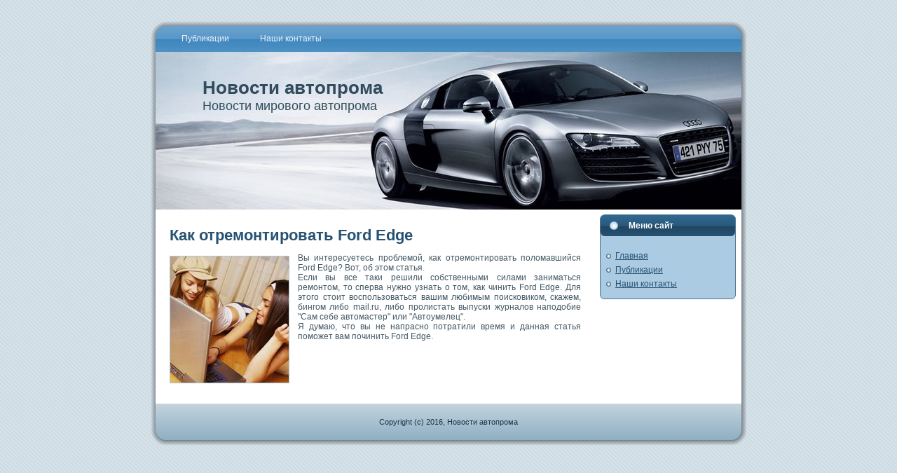

--- FILE ---
content_type: text/html
request_url: http://strahovanie-auto.ru/355.html
body_size: 2054
content:

<!DOCTYPE html PUBLIC "-//W3C//DTD XHTML 1.0 Transitional//EN" "http://www.w3.org/TR/xhtml1/DTD/xhtml1-transitional.dtd">
<html xmlns="http://www.w3.org/1999/xhtml" dir="ltr" lang="ru-RU"><head profile="http://gmpg.org/xfn/11"><meta http-equiv="Content-Type" content="text/html; charset=windows-1251">

<meta http-equiv="X-UA-Compatible" content="IE=EmulateIE7">
<title>Как отремонтировать Ford Edge</title>
<meta name="keywords" content="">
<meta name="Description" content="">
<script type="text/javascript" src="dat/script.js"></script>
<link rel="stylesheet" href="dat/style.css" type="text/css" media="screen">
<!--[if IE 6]><link rel="stylesheet" href="dat/style.ie6.css" type="text/css" media="screen" /><![endif]-->
<!--[if IE 7]><link rel="stylesheet" href="dat/style.ie7.css" type="text/css" media="screen" /><![endif]-->

 
<link rel="shortcut icon" href="dat/favicon.ico">



 
<link rel="prev" title="Публикации
" href=articles.html>
<meta name="generator" content="WordPress 3.3">

</head>
<body>
<div class="Main">
<div class="Sheet">
    <div class="Sheet-tl"></div>
    <div class="Sheet-tr"></div>
    <div class="Sheet-bl"></div>
    <div class="Sheet-br"></div>
    <div class="Sheet-tc"></div>
    <div class="Sheet-bc"></div>
    <div class="Sheet-cl"></div>
    <div class="Sheet-cr"></div>
    <div class="Sheet-cc"></div>
    <div class="Sheet-body">
<div class="nav">
	<div class="l">	</div>
	<div class="r">	</div>
	<ul class="artmenu">
		<li class="page_item page-item-95"><a href=articles.html><span class="l"></span><span class="r"></span><span class="t">Публикации
</span></a></li><li><span class="separator"></span></li>
<li class="page_item page-item-6"><a href=contacts.html><span class="l"></span><span class="r"></span><span class="t">Наши контакты
</span></a></li>
	</ul>
</div>
<div class="Header">
    <div class="Header-jpeg"></div>
<div class="logo">
    <h1 id="name-text" class="logo-name">
        <a href=index.html>Новости автопрома
</a></h1>
    <div id="slogan-text" class="logo-text">
        Новости мирового автопрома
</div>
</div>

</div>
<div class="contentLayout">
<div class="content">

 
<div class="Post">
    <div class="Post-body">
<div class="Post-inner article">
<h2 class="PostHeaderIcon-wrapper">
<span class="PostHeader"><a href=index.html rel="bookmark" title="Постоянная ссылка: Как отремонтировать Ford Edge">
Как отремонтировать Ford Edge</a></span>
</h2>
<div class="PostContent">

<p><img src="FC056.jpg" border="1" style="float: left; margin: 4px 12px 4px 0;" />Вы интересуетесь проблемой, как отремонтировать поломавшийся Ford Edge? Вот, об этом статья.
<br>Если вы все таки решили собственными силами заниматься ремонтом, то сперва нужно узнать о том, как чинить Ford Edge. Для этого стоит воспользоваться вашим любимым поисковиком, скажем, бингом либо mail.ru, либо пролистать выпуски журналов наподобие "Сам себе автомастер" или "Автоумелец".
<br>Я думаю, что вы не напрасно потратили время и данная статья поможет вам починить Ford Edge.
</p>

</div>
<div class="cleared"></div>

</div>

    </div>
</div>


</div>
<div class="sidebar1">
<div class="sidebar1">      
<div class="Block">
    <div class="Block-tl"></div>
    <div class="Block-tr"></div>
    <div class="Block-bl"></div>
    <div class="Block-br"></div>
    <div class="Block-tc"></div>
    <div class="Block-bc"></div>
    <div class="Block-cl"></div>
    <div class="Block-cr"></div>
    <div class="Block-cc"></div>
    <div class="Block-body">
<div class="BlockHeader">
    <div class="l"></div>
    <div class="r"></div>
    <div class="header-tag-icon">
        <div class="t">Меню сайт
</div>
    </div>
</div><div class="BlockContent">
    <div class="BlockContent-body">
<div class="menu-%d0%bc%d0%b5%d0%bd%d1%8e-%d1%81%d0%b0%d0%b9%d1%82%d0%b0-container"><ul id="menu-%d0%bc%d0%b5%d0%bd%d1%8e-%d1%81%d0%b0%d0%b9%d1%82%d0%b0" class="menu"><li id="menu-item-4" class="menu-item menu-item-type-custom menu-item-object-custom current-menu-item current_page_item menu-item-home menu-item-4"><a href=index.html>Главная</a></li>
<li id="menu-item-97" class="menu-item menu-item-type-post_type menu-item-object-page menu-item-97"><a href=articles.html>Публикации
</a></li>
<li id="menu-item-19" class="menu-item menu-item-type-post_type menu-item-object-page menu-item-19"><a href=contacts.html>Наши контакты
</a></li>
</ul></div>
    </div>
</div>

    </div>
</div>
</div>
</div>

</div>
<div class="cleared"></div>

<div class="Footer">
    <div class="Footer-inner">
                
                <div class="Footer-text">
<p>Copyright (c) 2016, Новости автопрома
<!-- Код в футере --></p>
</div>
    </div>
    <div class="Footer-background">
    </div>
</div>

    </div>
</div>
<div class="cleared"></div>
</div>

<!-- 19 запросов. 0,868 секунд. -->
<div></div>


<center><script async src="//pagead2.googlesyndication.com/pagead/js/adsbygoogle.js"></script>
<!-- ?? ????? -->
<ins class="adsbygoogle"
     style="display:inline-block;width:728px;height:90px"
     data-ad-client="ca-pub-3723442937306240"
     data-ad-slot="4707073724"></ins>
<script>
(adsbygoogle = window.adsbygoogle || []).push({});
</script></center>
<p></p>
<p><script async="async" src="https://w.uptolike.com/widgets/v1/zp.js?pid=lfbcb5e024927342a1d203cc6369ddbf88459e7b68" type="text/javascript"></script></p>
</body></html>

--- FILE ---
content_type: text/html; charset=utf-8
request_url: https://www.google.com/recaptcha/api2/aframe
body_size: 267
content:
<!DOCTYPE HTML><html><head><meta http-equiv="content-type" content="text/html; charset=UTF-8"></head><body><script nonce="h7BMdfckrXSYfMxoA6XAUQ">/** Anti-fraud and anti-abuse applications only. See google.com/recaptcha */ try{var clients={'sodar':'https://pagead2.googlesyndication.com/pagead/sodar?'};window.addEventListener("message",function(a){try{if(a.source===window.parent){var b=JSON.parse(a.data);var c=clients[b['id']];if(c){var d=document.createElement('img');d.src=c+b['params']+'&rc='+(localStorage.getItem("rc::a")?sessionStorage.getItem("rc::b"):"");window.document.body.appendChild(d);sessionStorage.setItem("rc::e",parseInt(sessionStorage.getItem("rc::e")||0)+1);localStorage.setItem("rc::h",'1764157615021');}}}catch(b){}});window.parent.postMessage("_grecaptcha_ready", "*");}catch(b){}</script></body></html>

--- FILE ---
content_type: application/javascript;charset=utf-8
request_url: https://w.uptolike.com/widgets/v1/version.js?cb=cb__utl_cb_share_1764157613412568
body_size: 396
content:
cb__utl_cb_share_1764157613412568('1ea92d09c43527572b24fe052f11127b');